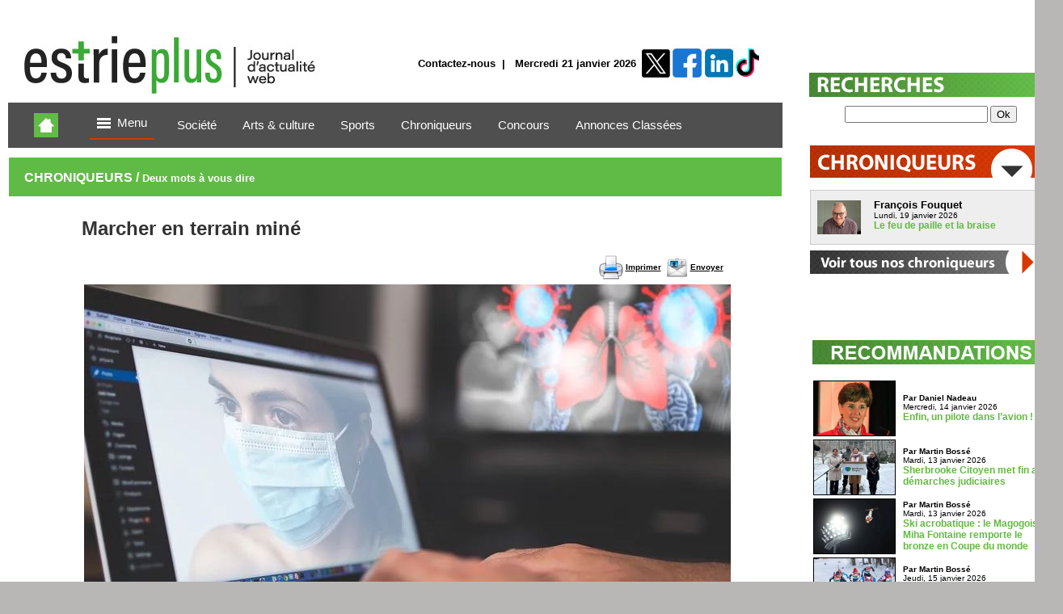

--- FILE ---
content_type: text/html; charset=iso-8859-1
request_url: https://www.estrieplus.com/contenu-esprit_critique_opinion_desinformation_science-1731-48529.html
body_size: 13262
content:

<!DOCTYPE html>

<html>

<head>
  <meta http-equiv="Content-Type" content="text/html; charset=iso-8859-1">
  <meta name="google-site-verification" content="CHPRFynmyDKeMUNU/AXZQ3V2LcVZQiQXnNrX67C/0jw=" />
  <link rel="shortcut icon" href="favicon.ico" type="image/x-icon">
  <meta property="fb:app_id" content="131722713525068"/> 
  
  
  <meta name="viewport" content="width=device-width, user-scalable=no">
  
  
  <meta property="og:locale:alternate" content="fr_CA"/> 
  <meta property="og:image" content="https://www.estrieplus.com/contenu/2020/8/31/large_48529.jpg"/>
  <meta property="og:image:type" content="image/jpeg"/>
  <meta property="og:title" content="Marcher en terrain min&#233; - CHRONIQUEURS - Estrieplus.com | Actualités locales, culture et événements en Estrie"/>
  <meta property="og:description" content="Quand on d&eacute;cide de r&eacute;sumer une &eacute;tude scientifique en une phrase punch sans comprendre tout ce qu&rsquo;il y a derri&egrave;re chaque mot. Youtube et les m&eacute;dias sociaux sont pleins de raccourcis trompeurs. Et ce sont ces raccourcis qui semblent avoir la cote."/>
  <meta property="og:type" content="article"/>
  
  <meta property="og:url" content="https://www.estrieplus.com/contenu-esprit_critique_opinion_desinformation_science-1731-48529.html"/>
  
  <meta property="article:published_time" content="2020-08-31">
  <meta property="article:modified_time" content="2020-08-31">
  
  <meta property="article:author" content="François Fouquet"/>
  
  <link rel="canonical" href="https://www.estrieplus.com/contenu-esprit_critique_opinion_desinformation_science-1731-48529.html" />
  
  <link rel="alternate" media="only screen and (max-width: 640px)"  href="https://m.estrieplus.com/contenu-esprit_critique_opinion_desinformation_science-1731-48529.html">
  

  <title>Marcher en terrain min&#233; - CHRONIQUEURS - Estrieplus.com | Actualités locales, culture et événements en Estrie</title>
  <meta name="description" lang="fr" content="Quand on d&eacute;cide de r&eacute;sumer une &eacute;tude scientifique en une phrase punch sans comprendre tout ce qu&rsquo;il y a derri&egrave;re chaque mot. Youtube et les m&eacute;dias sociaux sont pleins de raccourcis trompeurs. Et ce sont ces raccourcis qui semblent avoir la cote.">
  <meta name="keywords" lang="fr" content="esprit critique opinion désinformation science">
  <META name=Robots content="index, follow">
  <META name=GOOGLEBOT content="index, follow">
  <meta name="subject" content="journal regional">
  <meta name="classification" content="Internet, journal">
  <meta name="Identifier-URL" content="https://www.estrieplus.com">	
  
  
  
   <script type='application/ld+json'>
        {
            "@context": "https://schema.org",
            "@graph": [{
                "@context": "https://schema.org",
                "@type": "NewsArticle",
                "mainEntityOfPage": {
                    "@type": "WebPage",
                    "@id": "/contenu-esprit_critique_opinion_desinformation_science-1731-48529.html"
                },
                "headline": "Marcher en terrain min&#233; - CHRONIQUEURS - Estrieplus.com | Actualités locales, culture et événements en Estrie",
                "description": "Quand on d&eacute;cide de r&eacute;sumer une &eacute;tude scientifique en une phrase punch sans comprendre tout ce qu&rsquo;il y a derri&egrave;re chaque mot. Youtube et les m&eacute;dias sociaux sont pleins de raccourcis trompeurs. Et ce sont ces raccourcis qui semblent avoir la cote.",
                "image": "https://www.estrieplus.com/contenu/2020/8/31/large_48529.jpg",
                "datePublished": "2020-08-31T05 :00:00",
                "dateModified": "2020-08-31T05 :00:00",
					"author": {
					"name": "François Fouquet",
					"@type": "Person"
				},
                "publisher": {
                    "@type": "Organization",
                    "name": "Journal Estrieplus",
                    "logo": {
                        "@type": "ImageObject",
                        "url": "https://www.estrieplus.com/images/logo_estrieplus.jpg"
                    }
              },
			   "isAccessibleForFree": "True"
            }]
        }
    </script>
    
    
    
  <script src="js/rdgtime.js"></script>
  <link rel="stylesheet" href="style.css" type="text/css" media="screen">
  <link rel="stylesheet" href="style_form.css" type="text/css" media="screen">
  <link rel="stylesheet" href="MenuNetR.css" type="text/css" media="screen">
  <link rel="stylesheet" href="base.css" type="text/css" media="screen">
  <link rel="stylesheet" type="text/css" href="ajaxtabs/ajaxtabs.css" /> 
  <link rel="stylesheet" href="rrssb/css/rrssb.css" />
  <link href="site/achat_EP/achetez-ep.css" rel="stylesheet" type="text/css">
  <link href="https://fonts.googleapis.com/css?family=Heebo:300,400,500,700" rel="stylesheet">

	
 
  <script type="text/javascript" src="hdflvplayer/swfobject.js"></script>    
  <script src="js/jquery-1.11.0.min.js"></script>
  <script src="js/lightbox.min.js"></script>
  <link href="css/lightbox.css" rel="stylesheet" />
  <script src="js/jquery.pack.js"></script>
  <script src="js/flashembed.min.js"></script>
  <script src="js/flow.embed.js"></script>	
  <link rel="stylesheet" type="text/css" href="css/multiple-instances.css"/>     



<style>
body{
background-image:url(fond-promo/fond-promo-29.jpg);				
background-attachment: fixed;
background-repeat: no-repeat;
background-position: top center;
background-color: #B9B7B6;
}
</style>




<script src="https://rdc.m32.media/madops.min.js"></script>
<script src="https://s3.us-west-2.amazonaws.com/application-mia-player-prod.rubiconproject.com/pub.js" data-publisher-id="66188"></script>

</head>

<body  BGCOLOR="#C5C5C5"  LINK="000000" VLINK="000000" ALINK="0000000" >     
     
     
<!--New code -->
<center>

  
      
<table WIDTH="1315" border=0 bgcolor="#FFFFFF">
<tr><td HEIGHT=10 ></td></tr>  
<tr>
<td>

<!--New code -->
     
<center>
<table BGCOLOR="FFFFFF" width="1295" border="0" cellspacing="0" cellpadding="0">


  <tr>
   

     
     
	<td valign="top" align="left"  WIDTH="989" bgcolor="FFFFFF" style="padding-left:2;padding-right:2" >
	
	

            
<table width="100%" border="0" cellspacing="0" cellpadding="0">
  <tr>
    <td align="left"><!-- Estrieplus.com Asynchronous JS Tag - SB-970 -->
<ins data-revive-zoneid="8" data-revive-target="_blank" data-revive-id="374a41c12b4295822128c5bf4cf572d3"></ins>
<script async src="//ads.estrieplus.com/www/delivery/asyncjs.php"></script>

</center></td>
  </tr>
</table>


<div style="padding-top:14px"></div>
            
<table width="97%"  BGCOLOR='FFFFFF' border="0" cellspacing="0" cellpadding="0" >
  <tr>
    <td>
    
    
    
    
    <table width="97%" border=0 HEIGHT=85 BACKGROUND='entete/769.jpg'   border="0" cellspacing="0" cellpadding="0">
        <tr>
          <td WIDTH='400' onClick="document.location.href='accueil.html'" style="cursor:pointer;"></td>
          <td  HEIGHT=34 align="right">
          
          <div style="padding-top:10px">
          <b><div class="menu_entete"><a href="contact.html" class="menu_entete">Contactez-nous</a>&nbsp;&nbsp;|&nbsp;&nbsp;  
      Mercredi 21&nbsp;janvier&nbsp;2026&nbsp;&nbsp;&nbsp;&nbsp;</td>
      
      
     
          
          <td WIDTH=34  onClick="javascript:window.open('https://twitter.com/estrieplus_com')" style="cursor:pointer;"><img src="images/bouton_entete_transparent.png" width="34"  /></td>
          
          <td  WIDTH=34  onClick="javascript:window.open('https://www.facebook.com/groups/159787581398265')" style="cursor:pointer;"><img src="images/bouton_entete_transparent.png" width="34"  /></td>
          
          <td  WIDTH=34  onClick="javascript:window.open('https://ca.linkedin.com/in/estrie-plus-a45171128')" style="cursor:pointer;"><img src="images/bouton_entete_transparent.png" width="34"  /></td>
          
          <td  WIDTH=34  onClick="javascript:window.open('https://www.tiktok.com/@estriepluspointcom')" style="cursor:pointer;"><img src="images/bouton_entete_transparent.png" width="34"  /></td>
          
          
          
          
          
          
          
        </tr>
      </table>
      </td>
  </tr>
  <tr>
    <td HEIGHT=10>&nbsp;</td>
  </tr>
  
  <tr>
    <td height="30" colspan=3 bgcolor="#4F4F4F" align="center"><center>
      <!--<div class="nav-container">
			<div class="nav"> -->
      <table HEIGHT=56  border=0 bgcolor="#4F4F4F" align='center'>
        <tr>
          <td WIDTH=80 align="center"><a href="/accueil.html"><img src="/imgs/home_mobile.jpg" WIDTH="30" align="absmiddle"/></a></td>
          <td WIDTH="100" align="center"><div class="dropdown">
              <button class="dropbtn"><img src="images/navicon.gif" width="25"  align="absmiddle"/>&nbsp;Menu&nbsp;</button>
              <div class="dropdown-content">
                <BR />




    
    <a href="section-0404040431333535-estrie.html"> &nbsp;&nbsp;&nbsp; <b>Actualités</b></a> 
   
	
    
    <a href="section-0404040432303136-societe.html"> &nbsp;&nbsp;&nbsp; <b>Société</b></a> 
   
	
    
    <a href="section-0404040432303037-memphremagog.html"> &nbsp;&nbsp;&nbsp; <b>En Estrie</b></a> 
   
	
    
    <a href="section-0404040431333736-en_vedette.html"> &nbsp;&nbsp;&nbsp; <b>Arts & culture</b></a> 
   
	
    
    <a href="section-0404040431353535-affaires_regionales.html"> &nbsp;&nbsp;&nbsp; <b>Affaires & juridique</b></a> 
   
	
    
    <a href="section-0404040431353532-regionaux.html"> &nbsp;&nbsp;&nbsp; <b>Sports</b></a> 
   
	
    
    <a href="section-0404040431393839-ca_se_passe_chez_nous.html"> &nbsp;&nbsp;&nbsp; <b>Ça se passe chez nous</b></a> 
   
	
    
    <a href="section-0404040432303134-fait_en_estrie.html"> &nbsp;&nbsp;&nbsp; <b>Fait en Estrie</b></a> 
   
	
    
    <a href="nos-chroniqueurs.html"> &nbsp;&nbsp;&nbsp; <b>Chroniqueurs</b></a> 
   
	
    
    <a href="section-0404040432303035-avis_publiques.html"> &nbsp;&nbsp;&nbsp; <b>Avis publics</b></a> 
   
	
    
    <a href="info_rapide.asp?id=0404040431393836"> &nbsp;&nbsp;&nbsp; <b>Blogue</b></a> 
   
	<BR />
              </div>
            </div></td>
          
          <td align="center" width"10%" style="padding:15px;"><a href="section-0404040432303136-societe.html" class="menu-journal"><font color="FFFFFF">Soci&#233;t&#233;</a></td>
          
          <td align="center" width"10%" style="padding:15px;"><a href="section-0404040431333736-en_vedette.html" class="menu-journal"><font color="FFFFFF">Arts &amp; culture</a></td>
          
          <td align="center" width"10%" style="padding:15px;"><a href="section-0404040431353532-regionaux.html" class="menu-journal"><font color="FFFFFF">Sports</a></td>
          
          <td align="center" width"10%" style="padding:15px;"><a href="nos-chroniqueurs.html" class="menu-journal"><font color="FFFFFF">Chroniqueurs</a></td>
          
          <td align="center" width"10%" style="padding:15px;"><a href="https://concours.estrieplus.com/" class="menu-journal"><font color="FFFFFF">Concours</a></td>
          
          <td align="center" width"10%" style="padding:15px;"><a href="https://annonces.estrieplus.com/" class="menu-journal"><font color="FFFFFF">Annonces Class&#233;es</a></td>
          
          <td WIDTH=100></td>
        </tr>
      </table>
      <!--    
 <div class="clear"></div>
			</div>
		</div> --></td>
  </tr>
  

</table>


<br />
     
             
             
             <table  width="97%"  HEIGHT=50    border="0" cellspacing="1" cellpadding="1">
  		      <tr>
              <td valign="top" align="left"  WIDTH="989" bgcolor="60BB46" style="padding-left:2;padding-right:2" >
   			    <font color="#ffffff" size=6>&nbsp;<b> <font color="#ffffff" size=3><b>CHRONIQUEURS                                                                                                                    / <font color="#ffffff" size=2>Deux mots à vous dire                                                                                                                                                                                                                                     </a></td>
             </tr>
             </table>





<table HEIGHT=80 WIDTH="800" border="0" align="center" valign="middle" cellspacing="1" cellpadding="4" >
     <tr>
		<td  class="text" valign="top" align="left">
        
         
  
<center>
<table border=0 WIDTH="100%" align="center" cellspacing="1" cellpadding="3">
<tr>
<td>

<span class="fond-nouvelle-xtra">

<font color='#333333'>
<h1>Marcher en terrain min&#233;</h1>
</font>

<table width="800" border="0" cellspacing="1" cellpadding="2" BGCOLOR="ffffff">
  <tr>
    <td  BGCOLOR="ffffff">
    
    
    
<div id="fb-root"></div>
<script async defer crossorigin="anonymous" src="https://connect.facebook.net/fr_CA/sdk.js#xfbml=1&version=v15.0" nonce="T9XzdWIL"></script>





      
      <div class="fb-like" data-href="https://www.estrieplus.com/contenu-esprit_critique_opinion_desinformation_science-1731-48529.html" data-layout="button_count" data-action="like" data-show-faces="true" data-share="true"></div>
      
    <td align="right" BGCOLOR="ffffff"><img src="imgs/imprimante.png" align="absmiddle">&nbsp;<b><a href="javascript:window.print();" title="">Imprimer</a>&nbsp; <img src="imgs/courriel.png" align="absmiddle">&nbsp;<a href="envoyerami.html" title="Envoyer à un(e) ami(e)">Envoyer</a>&nbsp; </td>
    
  </tr>
</table>

<table   border="0" cellspacing="3" cellpadding="0" >
  <tr>
    <td >
      <a href="contenu\2020\8\31\large_resize_48529.jpg" data-lightbox="image-1" data-title="Marcher en terrain min&#233;">
      
      <div style="position: relative; left: 0; top: 0;">
      
      <img src="contenu\2020\8\31\large_resize_48529.jpg"  border=0  WIDTH=800 title="Marcher en terrain min&#233;" > </a>
      
      <table WIDTH="100%" BGCOLOR="#F5F5F5" border="0" cellspacing="4" cellpadding="4">
        <tr>
          
          <td WIDTH=54><img src="equipe/51.png" alt="François Fouquet" WIDTH=54 border=0></td>
          <td><span class="bold-text"><SPAN STYLE='font-size: 11'>Par François Fouquet</span><br />
            <a href="mailto:"><font color="60BB46"></a></td>
          
          <td HEIGHT=50 align="right"><font size="2"><b>
            Lundi 31&nbsp;août&nbsp;2020  
        
        
        <br/>
			
<!-- Reading-time insert start-->			
<table width="100%">

    <tr>
      <td style="vertical-align: middle; text-align: right" width=55%><img src="images/cloc.png" width="15px"></td>
      <td style="vertical-align: middle; text-align: right" width-"45%">
          <div id="read-time" style="font-size: 9pt; color:#60BB46; font-weight:bold;"></div>
</td>
    </tr>

</table>
        
        
        </td></tr>
      </table>
</table>

<table WIDTH="90%">
  <tr>
    <td>
	
<SPAN STYLE='font-size: 11pt;color:#333333;line-height:20pt;' id='contenu'><p><p>Tout le
monde a droit &agrave; son opinion. C'est connu. </p>
<p>&Eacute;valuer
une situation &agrave; la seule lumi&egrave;re d'une opinion comporte des dangers, cela dit. </p>
<p>C'est un
terrain min&eacute;.&nbsp; </p>
<p><b>On
marche en terrain min&eacute;... </b>&nbsp;</p>
<p>...quand
on d&eacute;cide de m&eacute;priser la communaut&eacute; scientifique sur la seule base de l'opinion
selon laquelle elle n'a pas de valeur r&eacute;elle. Quand on le fait, par exemple, au
profit de th&eacute;ories qui n'ont pas &agrave; passer de tests, justement, scientifiques! Dans
une vid&eacute;o vue sur Youtube, on affirme que le propre de la science est &laquo;&nbsp;de
toujours douter de tout&nbsp;&raquo;, justifiant ainsi une manifestation contre le
port du masque. Au nom du doute. Je ne crois pas que le propre de la science
soit de toujours douter de tout. Le propre de la communaut&eacute; scientifique est de
constamment valider des observations, des hypoth&egrave;ses aupr&egrave;s d'autres
scientifiques. La validation par les pairs est indissociable de la communaut&eacute;
scientifique. C'est un processus long, mais n&eacute;cessaire. Et c'est surtout tr&egrave;s
diff&eacute;rent que de simplement douter de tout. Je maintiens donc qu'il tient de la
manipulation le fait de justifier ses interventions au nom du simple principe
de douter de tout. De toute fa&ccedil;on, si tout le monde se contente de douter de
tout le monde, on comprendra qu'on avance en rond!</p>
<p>...quand
on d&eacute;cide de r&eacute;sumer une &eacute;tude scientifique en une phrase punch sans comprendre
tout ce qu'il y a derri&egrave;re chaque mot. Youtube et les m&eacute;dias sociaux sont
pleins de raccourcis trompeurs. Et ce sont ces raccourcis qui semblent avoir la
cote. </p>
<p><b>Parlant
m&eacute;dias sociaux. On marche en terrain min&eacute;...</b></p>
<p>... quand on
&eacute;crit&nbsp;: &laquo;&nbsp;faites vos recherches, moi, je les ai faites!&nbsp;&raquo; On
sait que le chemin de la recherche le plus utilis&eacute; est Google (et autres
moteurs de recherche) et que ces moteurs sont aliment&eacute;s par de algorithmes
puissants qui font converger les messages de m&ecirc;me opinion vers nous, ce qui
nous conforte dans notre opinion. Il y a une prudence fondamentale &agrave; observer. &nbsp;Il est bon de contrev&eacute;rifier avant de
consid&eacute;rer comme de grandes v&eacute;rit&eacute;s les nouvelles du type&nbsp;: Legault
travaille pour les pharmaceutiques; on peut mourir en portant le masque; le
virus a &eacute;t&eacute; cr&eacute;&eacute; en laboratoire; ce n'est pas vrai qu'il est hautement
transmissible; on veut nous imposer un vaccin dans lequel il y a une puce... etc.
On peut compter sur les algorithmes pour que notre opinion soit nourrie jusqu'&agrave;
en faire de l'embonpoint s&eacute;v&egrave;re!</p>
<p>...quand
on adh&egrave;re &agrave; la recette du parfait argumentaire manipulatoire&nbsp;: </p>
<p>1)&nbsp;&nbsp;&nbsp; Premier ingr&eacute;dient&nbsp;: se
poser en victime ou identifier une victime. C'est toujours vendeur. &laquo;&nbsp;Ce
chercheur a &eacute;t&eacute; banni de la communaut&eacute; scientifique parce qu'il dit
autrement&nbsp;&raquo;. &laquo;&nbsp;Les m&eacute;dias traditionnels refusent de nous entendre &raquo;.
Bref, un appel &agrave; la solidarit&eacute; en aide aux victimes est un bon &eacute;l&eacute;ment de
rassemblement. </p>
<p>2)&nbsp;&nbsp;&nbsp; Ajouter l'ingr&eacute;dient
ultime&nbsp;: il y a une manipulation des hautes sph&egrave;res. Les gouvernements,
les m&eacute;dias, etc, tout ce beau monde nous manipule. &nbsp;L'objectif est de convaincre autrui qu'il est
aussi une victime, mais que, s'il se joint &agrave; nous, il peut se d&eacute;fendre!</p>
<p>3)&nbsp;&nbsp;&nbsp; Avant de mijoter tout &ccedil;a &agrave; feux
doux, ne pas oublier&nbsp;de r&eacute;p&eacute;ter ad nauseam&nbsp;: &laquo;&nbsp;fais tes
recherches, tu vas voir!&nbsp;&raquo;</p>
<p>&nbsp;&nbsp;<b>&laquo;&nbsp;Pourquoi
des faits et des preuves? J'ai une opinion et j'y ai droit!&nbsp;&raquo;</b> &nbsp;&nbsp;&nbsp;</p>
<p>Je
trouve que le terrain est min&eacute;.</p>
<p>Aux
&Eacute;tats-Unis, Trump a fait de son quotidien la gestion via sa propre opinion. Si
on ne se fie qu'&agrave; ce qu'il dit, jamais les &Eacute;tats-Unis n'ont &eacute;t&eacute; aussi
prosp&egrave;res, jamais la population n'a &eacute;t&eacute; aussi combl&eacute;e et, surtout, jamais le
pays n'a eu de pr&eacute;sident aussi valable. Rien que &ccedil;a. </p>
<p>C'est un
terrain min&eacute; que de se faire une opinion sur celle d'un homme comme Trump. </p>
<p>C'est un
terrain min&eacute; que de se faire une opinion sur celle des autres. </p>
<p><b>L'esprit
critique d'abord</b></p>
<p>Le
terrain le plus min&eacute;, c'est celui qui cherche &agrave; diviser le monde en deux clans.
Les &laquo;&nbsp;pour&nbsp;&raquo; et les &laquo;&nbsp;contre&nbsp;&raquo;. Comme quand on
disait&nbsp;: &laquo;&nbsp;si tu prends pas pour les Nordiques, t'es un
Canadien.&nbsp;&raquo;</p>
<p>On peut
tr&egrave;s bien adh&eacute;rer au port du masque sans se sentir d&eacute;pouill&eacute; de ses libert&eacute;s
fondamentales. On peut, m&ecirc;me avec un masque au visage dans les lieux publics
ferm&eacute;s, avoir les yeux assez ouverts pour voir et d&eacute;noncer certaines
incongruit&eacute;s et contradictions dans l'application des r&egrave;gles. </p>
<p>On peut
aussi influencer les gens au pouvoir. On l'a vu cette semaine avec la sortie de
Legault, qui remettait &agrave; l'agenda (pour le 14 septembre), les activit&eacute;s
parascolaires sportives et culturelles, corrigeant une bourde commise en amont.
&nbsp;</p>
<p>On peut
comprendre une situation sanitaire, &ecirc;tre quand m&ecirc;me critique &agrave; certains &eacute;gards
et ne pas adh&eacute;rer au fait qu'il y a une machination de sant&eacute; publique (ou
autre) derri&egrave;re tout cela. </p>
<p>Ne pas
accepter cela, pour moi, c'est miner un chemin volontairement...</p>
<p>&nbsp;</p>
<p><b>Clin
d'&oelig;il de la semaine</b></p>
<p>Ironiquement,
c'est l'opinion pure et dure qui devient le masque le plus nuisible... </p>
<p>&nbsp;</p>
<!--[if gte mso 9]><xml>
 
  
  
 
</xml><![endif]--><!--[if gte mso 9]><xml>
 
  Normal
  0
  
  
  21
  
  
  false
  false
  false
  
  FR-CA
  X-NONE
  X-NONE
  
   
   
   
   
   
   
   
   
   
  
  
   
   
   
   
   
   
   
   
   
   
   
  
</xml><![endif]--><!--[if gte mso 9]><xml>
 
  
  
  
  
  
  
  
  
  
  
  
  
  
  
  
  
  
  
  
  
  
  
  
  
  
  
  
  
  
  
  
  
  
  
  
  
  
  
  
  
  
  
  
  
  
  
  
  
  
  
  
  
  
  
  
  
  
  
  
  
  
  
  
  
  
  
  
  
  
  
  
  
  
  
  
  
  
  
  
  
  
  
  
  
  
  
  
  
  
  
  
  
  
  
  
  
  
  
  
  
  
  
  
  
  
  
  
  
  
  
  
  
  
  
  
  
  
  
  
  
  
  
  
  
  
  
  
  
  
  
  
  
  
  
  
  
  
  
  
  
  
  
  
  
  
  
  
  
  
  
  
  
  
  
  
  
  
  
  
  
  
  
  
  
  
  
  
  
  
  
  
  
  
  
  
  
  
  
  
  
  
  
  
  
  
  
  
  
  
  
  
  
  
  
  
  
  
  
  
  
  
  
  
  
  
  
  
  
  
  
  
  
  
  
  
  
  
  
  
  
  
  
  
  
  
  
  
  
  
  
  
  
  
  
  
  
  
  
  
  
  
  
  
  
  
  
  
  
  
  
  
  
  
  
  
  
  
  
  
  
  
  
  
  
  
  
  
  
  
  
  
  
  
  
  
  
  
  
  
  
  
  
  
  
  
  
  
  
  
  
  
  
  
  
  
  
  
  
  
  
  
  
  
  
  
  
  
  
  
  
  
  
  
  
  
  
  
  
  
  
  
  
  
  
  
  
  
  
  
  
  
  
  
  
  
  
  
  
  
  
  
  
  
  
  
  
  
  
  
  
  
  
  
  
  
  
  
  
  
  
  
  
  
  
  
  
  
  
  
  
  
 
</xml><![endif]--><!--[if gte mso 10]>
<style>
 /* Style Definitions */
 table.MsoNormalTable
	{mso-style-name:"Tableau Normal";
	mso-tstyle-rowband-size:0;
	mso-tstyle-colband-size:0;
	mso-style-noshow:yes;
	mso-style-priority:99;
	mso-style-parent:"";
	mso-padding-alt:0cm 5.4pt 0cm 5.4pt;
	mso-para-margin-top:0cm;
	mso-para-margin-right:0cm;
	mso-para-margin-bottom:8.0pt;
	mso-para-margin-left:0cm;
	line-height:107%;
	mso-pagination:widow-orphan;
	font-size:11.0pt;
	font-family:"Calibri",sans-serif;
	mso-ascii-font-family:Calibri;
	mso-ascii-theme-font:minor-latin;
	mso-hansi-font-family:Calibri;
	mso-hansi-theme-font:minor-latin;
	mso-fareast-language:EN-US;}
</style>
<![endif]-->
      </SPAN></td>
  </tr>
</table>

<br>

    <table width="100%" border="0" cellspacing="1" cellpadding="2" BGCOLOR="ffffff">
      <tr>
        <td  BGCOLOR="ffffff">
      </tr>
    </table>
    
    <center>
      <!-- Estrieplus.com Asynchronous JS Tag - CTA-2 -->
<ins data-revive-zoneid="24" data-revive-target="_blank" data-revive-id="374a41c12b4295822128c5bf4cf572d3"></ins>
<script async src="//ads.estrieplus.com/www/delivery/asyncjs.php"></script>

</center>
      <div style="padding-top:10px"></div>
      <!-- Estrieplus.com Asynchronous JS Tag - EP-4 -->
<ins data-revive-zoneid="15" data-revive-target="_blank" data-revive-id="374a41c12b4295822128c5bf4cf572d3"></ins>
<script async src="//ads.estrieplus.com/www/delivery/asyncjs.php"></script>

</center>
    </center>
    
    <div style='padding-top:30px'></div>
    <table bgcolor="62bb47" WIDTH="100%" cellpadding="2" cellspacing="1" HEIGHT=35>
      <tr>
        <td align="center"><SPAN STYLE='font-size: 14px'><font color='FFFFFF'><b>&nbsp;&nbsp;A LIRE AUSSI ... </font></span></td>
      </tr>
    </table>
    </p><table border=0 cellspacing="5" cellpadding="10" WIDTH="100%">

<tr BGCOLOR="#F5F5F5">

<td  valign="top"  WIDTH="33%" align="center">
<a href='contenu-bonne_annee_2025-1731-56161.html'>

<img src="contenu/2025\12\30\th_56161.jpg" border=1  WIDTH=200 alt="Bonne ann&#233;e..." align="absmiddle" hspace="5">

</a>


</font>

<br /><br />  Mardi 30&nbsp;décembre&nbsp;2025<br> 
         
         
<a  class="date-zoneimage" href='contenu-bonne_annee_2025-1731-56161.html'><font size="2"><b>Bonne ann&#233;e...</font></a><br />

</td>
	

<td  valign="top"  WIDTH="33%" align="center">
<a href='contenu-police_urgence_comme_arme_ultime_12_janvier_2026-1731-56198.html'>

<img src="contenu/2026\1\12\th_56198.jpg" border=1  WIDTH=200 alt="La police et l&#8217;urgence comme arme ultime" align="absmiddle" hspace="5">

</a>


</font>

<br /><br />  Lundi 12&nbsp;janvier&nbsp;2026<br> 
         
         
<a  class="date-zoneimage" href='contenu-police_urgence_comme_arme_ultime_12_janvier_2026-1731-56198.html'><font size="2"><b>La police et l&#8217;urgence comme arme ultime</font></a><br />

</td>
	

<td  valign="top"  WIDTH="33%" align="center">
<a href='contenu-le_feu_de_paille_et_la_braise_19_janvier_2026-1731-56223.html'>

<img src="contenu/2026\1\19\th_56223.jpg" border=1  WIDTH=200 alt="Le feu de paille et la braise" align="absmiddle" hspace="5">

</a>


</font>

<br /><br />  Lundi 19&nbsp;janvier&nbsp;2026<br> 
         
         
<a  class="date-zoneimage" href='contenu-le_feu_de_paille_et_la_braise_19_janvier_2026-1731-56223.html'><font size="2"><b>Le feu de paille et la braise</font></a><br />

</td>
	

</tr>
</table>
    <div style='padding-top:20px'></div>
    <center>
      <!-- Estrieplus.com Asynchronous JS Tag - ABDP-1 -->
<ins data-revive-zoneid="13" data-revive-target="_blank" data-revive-id="374a41c12b4295822128c5bf4cf572d3"></ins>
<script async src="//ads.estrieplus.com/www/delivery/asyncjs.php"></script>

</center>
      <div style="padding-top:10px"></div>
    </center>
    <table bgcolor="62bb47" WIDTH="100%" cellpadding="2" cellspacing="1" HEIGHT=35>
      <tr>
        <td align="center"><SPAN STYLE='font-size: 14px'><font color='FFFFFF'><b>NOS RECOMMANDATIONS</font></span></td>
      </tr>
    </table>
    <div style='padding-top:10px'></div>
    <table border=0 cellspacing="5" cellpadding="10" WIDTH="100%"><tr BGCOLOR="#F5F5F5">

<td  valign="top" class='text' WIDTH="33%" align="center">
<a href='contenu-sherbrooke_estrie_changements_climatiques_education_musee_nature_sciences_cree-2016-56211.html' class='bot22'>

<img src="contenu/2026\1\14\th_56211.jpg" border=1  WIDTH=200 alt="Climat : Sherbrooke passe &#224; l&#8217;action avec une alliance science-&#233;ducation" align="absmiddle" hspace="5">

</a>



<br /><br />  Mercredi 14&nbsp;janvier&nbsp;2026<br> <a class="date-zoneimage" href='contenu-sherbrooke_estrie_changements_climatiques_education_musee_nature_sciences_cree-2016-56211.html'><b><font size="2">Climat : Sherbrooke passe &#224; l&#8217;action avec une alliance science-&#233;ducation</font></a><br />

</td>
	

<td  valign="top" class='text' WIDTH="33%" align="center">
<a href='contenu-sherbrooke_chus_visite_pavillon_enfant_soleil_portes_ouvertes-2016-56204.html' class='bot22'>

<img src="contenu/2026\1\13\th_56204.png" border=1  WIDTH=200 alt="D&#233;couvrez en primeur le Pavillon Enfant Soleil et la nouvelle urgence au CHUS &#8211; H&#244;pital Fleurimont" align="absmiddle" hspace="5">

</a>



<br /><br />  Mardi 13&nbsp;janvier&nbsp;2026<br> <a class="date-zoneimage" href='contenu-sherbrooke_chus_visite_pavillon_enfant_soleil_portes_ouvertes-2016-56204.html'><b><font size="2">D&#233;couvrez en primeur le Pavillon Enfant Soleil et la nouvelle urgence au CHUS &#8211; H&#244;pital Fleurimont</font></a><br />

</td>
	

<td  valign="top" class='text' WIDTH="33%" align="center">
<a href='contenu-memphremagog_hopital_don_fondation_famille_lamarre-2007-56220.html' class='bot22'>

<img src="contenu/2026\1\16\th_56220.jpg" border=1  WIDTH=200 alt="Un don de 25 000 $ &#224; l&#8217;H&#244;pital de Memphr&#233;magog" align="absmiddle" hspace="5">

</a>



<br /><br />  Vendredi 16&nbsp;janvier&nbsp;2026<br> <a class="date-zoneimage" href='contenu-memphremagog_hopital_don_fondation_famille_lamarre-2007-56220.html'><b><font size="2">Un don de 25 000 $ &#224; l&#8217;H&#244;pital de Memphr&#233;magog</font></a><br />

</td>
	

</tr>
</table>
  </div>
  
  </form>
  
  </td>
  </tr>
  
  
  <tr>
    <td colspan=2></td>
  </tr>
  
  <tr>
    <td BGCOLOR='E2E2E2' HEIGHT=1 style="padding:0px;"></td>
  </tr>
</table>


<tr><td>

 <div style="padding-top:10px"></div>
    <!-- Estrieplus.com Asynchronous JS Tag - ABDP-2 -->
<ins data-revive-zoneid="21" data-revive-target="_blank" data-revive-id="374a41c12b4295822128c5bf4cf572d3"></ins>
<script async src="//ads.estrieplus.com/www/delivery/asyncjs.php"></script>

</center>
    <div style="padding-top:10px"></div>
    
    
<table  width="100%" border="0" align="center" valign="bottom" BGCOLOR="4e4e4e" cellspacing="1" cellpadding="0">
  <tr>
    <td HEIGHT=20  align="right">
  

    <b> <a href="section-1731--archive.html" class="menu-gauche"><span class="bold-text-red"><font color="#ffffff" size=1>PLUS...</a> 
       
    <span class="bold-text-red"><font color="#ffffff">
    | <a href="section-1731-.html" class="menu-gauche"><span class="bold-text-red"><font color="#ffffff" size=1>CONSULTEZ LA SECTION COMPLÈTE...</SPAN></a>
        
    </td>
</tr></table>

<br>

</td></tr>
  
</td></tr>
</table>

  
</td>


    <td width="306"  BGCOLOR="#FFFFFF"  valign="top" align="right"> 
	<!-- Estrieplus.com Asynchronous JS Tag - SB-300x470 -->
<ins data-revive-zoneid="9" data-revive-target="_blank" data-revive-id="374a41c12b4295822128c5bf4cf572d3"></ins>
<script async src="//ads.estrieplus.com/www/delivery/asyncjs.php"></script>


</center>
<div style="padding-top:50px"></div>

<!-- Estrieplus.com Asynchronous JS Tag - EP-1 -->
<ins data-revive-zoneid="14" data-revive-id="374a41c12b4295822128c5bf4cf572d3"></ins>
<script async src="//ads.estrieplus.com/www/delivery/asyncjs.php"></script>

</center>
<div style="padding-top:10px"></div>


<!--publicité p2--><!-- Estrieplus.com Asynchronous JS Tag - GBB-1 -->
<ins data-revive-zoneid="10" data-revive-target="_blank" data-revive-id="374a41c12b4295822128c5bf4cf572d3"></ins>
<script async src="//ads.estrieplus.com/www/delivery/asyncjs.php"></script>

</center>

<div style="padding-top:10px"></div>

  <table width="306" border="0" cellpadding="2" cellspacing="1" class="normaltext" >
  <tr >
    
    <td valign="middle" align="center" >    
    <img src="imgs/t-recherche.jpg" width="300" height="30" /></td>
    </tr>
    <tr>
    <td colspan=2 align='center' bgcolor='FFFFFF'><form method="post" action="filtre_recherche.html" style="margin: 0px; padding: 0px;"> 
  
  <table width="" border="0" cellspacing="1" cellpadding="3">

 <input name="type_recherche" type="hidden" value="site" />
  <tr>
    <td><input type="text" name="motclef"  value=""> <input name="recherche" value="Ok" type="submit" />
</td>
  </tr>
</table>
</form>
     </td>
    </tr>
 </table>  
 
 
  
<div style="padding-top:10px"></div>

 <table  HEIGHT=25 width="306"  width="100%" border="0" cellspacing="0" cellpadding="0">
  		<tr>
   			 <td  align="center" ></th>
   <img src="imgs/t-chorniqueurs.jpg"  /></tr>
		</table>
 <table width="306" border="0" cellpadding="2" cellspacing="1" class="normaltext" BGCOLOR="#FFFFFF">
        <tr>
          <td > <div style="padding-top:10px">
<table class='table_chronique'  onClick="document.location.href='contenu-le_feu_de_paille_et_la_braise_19_janvier_2026-1731-56223.html'" BGCOLOR='eeeeee' WIDTH='100%' BORDER=0 cellpadding='5' cellspacing='0'><tr><td  valign='middle' WIDTH=60><div style='padding-left:3px'><a class='plus-lnk' href='contenu-le_feu_de_paille_et_la_braise_19_janvier_2026-1731-56223.html'><img style='float: left;' border=0 src='../equipe/51.png'   alt=''/></a></td><td  align='left'><div style='padding-top:5px;padding-left:3px'><b><font size=2>François Fouquet</font></b></span><br />Lundi,&nbsp;19&nbsp;janvier&nbsp;2026<br><a  href='contenu-le_feu_de_paille_et_la_braise_19_janvier_2026-1731-56223.html' class='bold-text-red'>Le feu de paille et la braise</a><br><br></td></tr></td></tr></table><div style='padding-top:7px'>


<a href="nos-chroniqueurs.html"><img src="imgs/t-voirchroniqueurs.jpg" width="300" height="29" /></a>



<div style="padding-top:20px">
 <!--fin chroniqueurs-->

</td></tr></table>

<div style="padding-top:15px"></div>
<!--publicite P3--><!-- Estrieplus.com Asynchronous JS Tag - GBB-5 -->
<ins data-revive-zoneid="27" data-revive-target="_blank"  data-revive-id="374a41c12b4295822128c5bf4cf572d3"></ins>
<script async src="//ads.estrieplus.com/www/delivery/asyncjs.php"></script>

</center>



<div style="padding-top:15px"></div>
<!--publicite P3--><!-- Estrieplus.com Asynchronous JS Tag - GBB-2 -->
<ins data-revive-zoneid="12" data-revive-target="_blank" data-revive-id="374a41c12b4295822128c5bf4cf572d3"></ins>
<script async src="//ads.estrieplus.com/www/delivery/asyncjs.php"></script>

</center>       
      

 
      <!--activité regionales-->
      <table width="306" border="0" cellpadding="0" cellspacing="1" class="normaltext">
        <tr>  
          <td BGCOLOR="#FFFFFF"> 
  
<!--<a href="photo-du-jour-21-1-2026.html"> -->
<!--<img src="image_jour/21_1_2026.jpg" width="304"  alt="" border="0"> -->
</a>


<div style="padding-top:10px"></div>
         
          </td> 
        </tr>
      </table>
      
  
            
<div style="padding-top:15px"></div>

 
 <img src="imgs/t-recommandation.jpg" width="300" height="30" />
 <div style="padding-top:15px"></div>
 <table>

<tr>
<td  valign="top" class='text' WIDTH=100>
<a href='contenu-enfin_un_pilote_dans_avion_14_janvier_2026-1844-56208.html' class='bot22'>

<img src="contenu/2026\1\13\th_56208.jpg" border=1  WIDTH=100 alt="Enfin, un pilote dans l&#8217;avion !" align="absmiddle" hspace="5">

</a></td>
<td>

<b>Par Daniel Nadeau</b>
Mercredi,&nbsp;14&nbsp;janvier&nbsp;2026<br /><a class='bold-text-red' href='contenu-enfin_un_pilote_dans_avion_14_janvier_2026-1844-56208.html'>Enfin, un pilote dans l&#8217;avion !</a></td>
</tr>		                

<tr>
<td  valign="top" class='text' WIDTH=100>
<a href='contenu-sherbrooke_citoyen_opposition_politique_municipale-2016-56207.html' class='bot22'>

<img src="contenu/2026\1\13\th_56207.jpg" border=1  WIDTH=100 alt="Sherbrooke Citoyen met fin aux d&#233;marches judiciaires" align="absmiddle" hspace="5">

</a></td>
<td>

<b>Par Martin Bossé</b>
Mardi,&nbsp;13&nbsp;janvier&nbsp;2026<br /><a class='bold-text-red' href='contenu-sherbrooke_citoyen_opposition_politique_municipale-2016-56207.html'>Sherbrooke Citoyen met fin aux d&#233;marches judiciaires</a></td>
</tr>		                

<tr>
<td  valign="top" class='text' WIDTH=100>
<a href='contenu-magog_lake_placid_miha_fontaine_coupe_monde_ski_acrobatique-1552-56205.html' class='bot22'>

<img src="contenu/2026\1\13\th_56205.jpg" border=1  WIDTH=100 alt="Ski acrobatique : le Magogois Miha Fontaine remporte le bronze en Coupe du monde" align="absmiddle" hspace="5">

</a></td>
<td>

<b>Par Martin Bossé</b>
Mardi,&nbsp;13&nbsp;janvier&nbsp;2026<br /><a class='bold-text-red' href='contenu-magog_lake_placid_miha_fontaine_coupe_monde_ski_acrobatique-1552-56205.html'>Ski acrobatique : le Magogois Miha Fontaine remporte le bronze en Coupe du monde</a></td>
</tr>		                

<tr>
<td  valign="top" class='text' WIDTH=100>
<a href='contenu-sherbrooke_coupe_quebec_subaru_competition_ski_fond_bishops-1552-56213.html' class='bot22'>

<img src="contenu/2026\1\15\th_56213.jpg" border=1  WIDTH=100 alt="Une comp&#233;tition majeure de ski de fond &#224; Sherbrooke" align="absmiddle" hspace="5">

</a></td>
<td>

<b>Par Martin Bossé</b>
Jeudi,&nbsp;15&nbsp;janvier&nbsp;2026<br /><a class='bold-text-red' href='contenu-sherbrooke_coupe_quebec_subaru_competition_ski_fond_bishops-1552-56213.html'>Une comp&#233;tition majeure de ski de fond &#224; Sherbrooke</a></td>
</tr>		                

<tr>
<td  valign="top" class='text' WIDTH=100>
<a href='contenu-sherbrooke_entrepreneuriat_local_developpement_economique-1555-56210.html' class='bot22'>

<img src="contenu/2026\1\14\th_56210.jpg" border=1  WIDTH=100 alt="La classe des ma&#238;tres : un nouveau programme pour soutenir l&#8217;entrepreneuriat local &#224; Sherbrooke" align="absmiddle" hspace="5">

</a></td>
<td>

<b>Par Martin Bossé</b>
Mercredi,&nbsp;14&nbsp;janvier&nbsp;2026<br /><a class='bold-text-red' href='contenu-sherbrooke_entrepreneuriat_local_developpement_economique-1555-56210.html'>La classe des ma&#238;tres : un nouveau programme pour soutenir l&#8217;entrepreneuriat local &#224; Sherbrooke</a></td>
</tr>		                

<tr>
<td  valign="top" class='text' WIDTH=100>
<a href='contenu-estrie_violence_envers_enseignants_ecoles-2016-56212.html' class='bot22'>

<img src="contenu/2026\1\15\th_56212.jpg" border=1  WIDTH=100 alt="Violence envers les enseignants en Estrie : une hausse alarmante en trois ans" align="absmiddle" hspace="5">

</a></td>
<td>

<b>Par Martin Bossé</b>
Jeudi,&nbsp;15&nbsp;janvier&nbsp;2026<br /><a class='bold-text-red' href='contenu-estrie_violence_envers_enseignants_ecoles-2016-56212.html'>Violence envers les enseignants en Estrie : une hausse alarmante en trois ans</a></td>
</tr>		                

</table>
<div style="padding-top:15px"></div>

 
<!--publicite P3-->


<!--publicité p8--><!-- M32-P8 -->
<div data-m32-ad data-options='{"sizes":"[300,250]","dfpId":"21658289790,22393941622","dfpAdUnitPath":"estrieplus"}'></div>

</center>
<div style="padding-top:15px"></div>

<!--publicité p9--><!-- M32-P9 -->
<div data-m32-ad data-options='{"sizes":"[[300,250],[300,600]]","dfpId":"21658289790,22393941622","dfpAdUnitPath":"estrieplus"}'></div>

</center>
	</td>
    
    
  </tr>
  
  <tr>
    <td colspan=3><link href="achat-bas.css" rel="stylesheet" type="text/css">

<table width="100%" border="0" cellspacing="0" cellpadding="0">
  
    <tr>
      <td height="100" valign="top" class="pubachat" style="padding-left:200px; padding-top: 46px;"><span class="titre1">ACHETEZ</span> <span class="titre2">EstriePlus.com</span><br>
      <a href="achetez-estrieplus.html" class="texte-b">bannières</a> | <a href="achetez-estrieplus.html" class="texte-b">concours</a> | <a href="achetez-estrieplus.html" class="texte-b">répertoire web</a> | <a href="achetez-estrieplus.html" class="texte-b">publireportage</a> | <a href="achetez-estrieplus.html" class="texte-b">texte de référencement</a> | <a href="achetez-estrieplus.html" class="texte-b">site web</a> | <a href="achetez-estrieplus.html" class="texte-b">vidéos</a> | <a href="achetez-estrieplus.html" class="texte-b">chroniqueur vedette</a></td>
  </tr>
    <tr>
      <td class="bas" height="39px" style="padding-left: 20px">2026 © <a class="texte" href="http://www.estriePlus.com">EstriePlus.com</a>,  tous droits réservés | <a class="texte" href="contact.html">Contactez-nous</a></td>
    </tr>
</table><!-- Google tag (gtag.js) -->
<script async src="https://www.googletagmanager.com/gtag/js?id=G-PHC3LCYN35"></script>
<script>
  window.dataLayer = window.dataLayer || [];
  function gtag(){dataLayer.push(arguments);}
  gtag('js', new Date());

  gtag('config', 'G-PHC3LCYN35');
</script></td>
  </tr>
  
</table>

<!--New code -->


</center>
</td>
</tr>
</table>    

<!--New code -->



</center>

</body>
</html>



--- FILE ---
content_type: text/html; charset=utf-8
request_url: https://www.google.com/recaptcha/api2/aframe
body_size: 267
content:
<!DOCTYPE HTML><html><head><meta http-equiv="content-type" content="text/html; charset=UTF-8"></head><body><script nonce="Y3ENEuvv3CyrSR1c8zuqbw">/** Anti-fraud and anti-abuse applications only. See google.com/recaptcha */ try{var clients={'sodar':'https://pagead2.googlesyndication.com/pagead/sodar?'};window.addEventListener("message",function(a){try{if(a.source===window.parent){var b=JSON.parse(a.data);var c=clients[b['id']];if(c){var d=document.createElement('img');d.src=c+b['params']+'&rc='+(localStorage.getItem("rc::a")?sessionStorage.getItem("rc::b"):"");window.document.body.appendChild(d);sessionStorage.setItem("rc::e",parseInt(sessionStorage.getItem("rc::e")||0)+1);localStorage.setItem("rc::h",'1769006650549');}}}catch(b){}});window.parent.postMessage("_grecaptcha_ready", "*");}catch(b){}</script></body></html>

--- FILE ---
content_type: application/x-javascript
request_url: https://www.estrieplus.com/js/flow.embed.js
body_size: 1891
content:

/**
 * flowembed 0.10. Flowplayer embedding script
 * 
 * http://flowplayer.org/tools/flow-embed.html
 *
 * Copyright (c) 2008 Tero Piirainen (tero@flowplayer.org)
 *
 * Released under the MIT License:
 * http://www.opensource.org/licenses/mit-license.php
 * 
 * >> Basically you can do anything you want but leave this header as is <<
 *
 * Version: 0.10 - 05/19/2008
 */
 
(function($) {		
	
	// jQuery plugin initialization
	$.fn.extend({
		flowembed: function(params, config, opts) { 			
			return this.each(function() {
				new flowembed($(this), params, config, opts);
			});
		}
	});
					
			
	function flowembed(root, params, config, embedOpts) {
	
		var opts = {
			oneInstance: true,
			activeClass: 'playing',
			overlayClass: 'playButton'
		};	
		
		$.extend(opts, embedOpts);
		var player = null;
		config = config || {};
		if (typeof params == 'string') params = {src:params};
		
		root.click(function(event) {			
			
			// oneInstance previously playing video	
			if (opts.oneInstance) onClipDone();
			
			// save nested HTML content for resuming purposes
			root.addClass(opts.activeClass).data("html", root.html());
			
			// build flowplayer with videoFile supplied in href- attribute
			config.videoFile = root.attr("href"); 			

			player = flashembed(this, params, {config:config});
			
			// disable default behaviour
			return false;
			
		}); 

		// create play button on top of splash image
		root.append($("<div/>").addClass(opts.overlayClass));

		
		/* 
			this function is called by Flowplayer when playback finishes. 
			it makes currently playing video to oneInstance it's original
			HTML stage.
		*/
		if (opts.oneInstance && !$.isFunction("onClipDone")) {			
			window.onClipDone = function() {
				$("." + opts.activeClass).each(function() {
					$(this).html($(this).data("html")).removeClass(opts.activeClass);	
				});
			};			
		} 
	}

})(jQuery);



--- FILE ---
content_type: application/javascript
request_url: https://sync.springserve.com/usersync/jsonp?callback=callback
body_size: 197
content:
callback({'user_id': '45fc76f0-02db-4a03-8e03-19790984a2ff'})